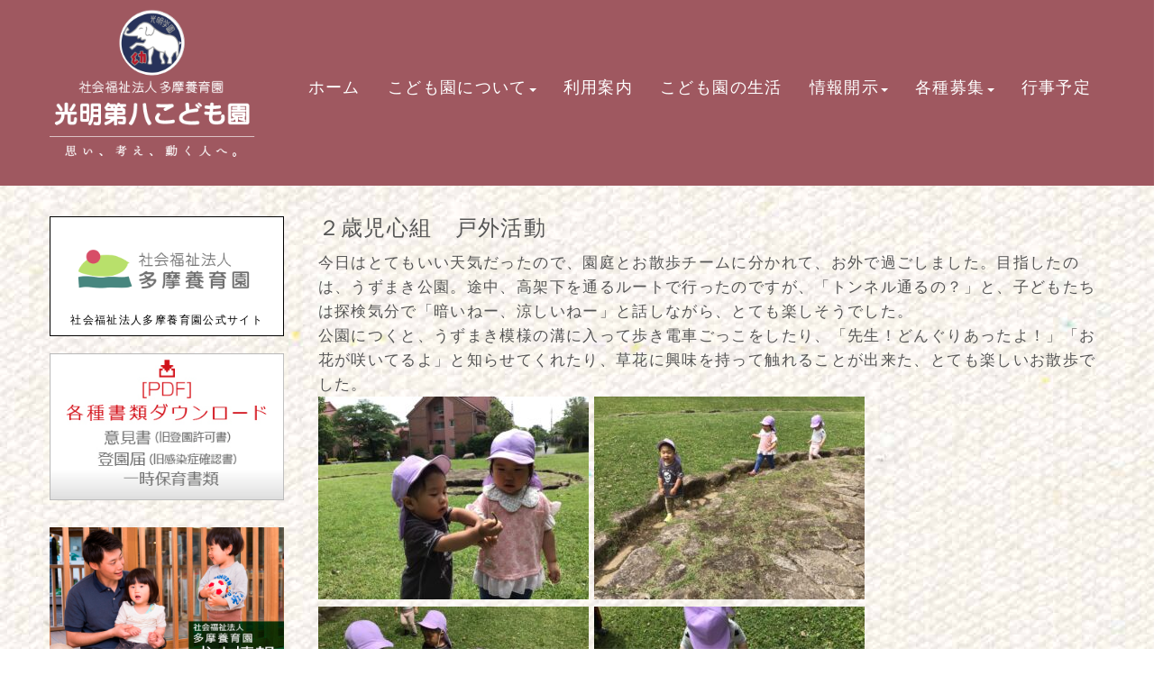

--- FILE ---
content_type: text/html; charset=UTF-8
request_url: https://www.koumyou8.net/archives/action/%EF%BC%92%E6%AD%B3%E5%85%90%E5%BF%83%E7%B5%84%E3%80%80%E6%88%B8%E5%A4%96%E6%B4%BB%E5%8B%95
body_size: 16031
content:
<!DOCTYPE html>
<html lang="ja">
<head>
	<meta charset="UTF-8">
	
	<meta name="viewport" content="width=device-width, initial-scale=1.0, maximum-scale=2.0, user-scalable=1" />
	<meta name="format-detection" content="telephone=no" />
<meta name='robots' content='max-image-preview:large' />
<title>２歳児心組　戸外活動 | 光明第八こども園</title><link rel='dns-prefetch' href='//maps.google.com' />
<link rel='dns-prefetch' href='//s.w.org' />
<link rel="alternate" type="application/rss+xml" title="光明第八こども園 &raquo; フィード" href="https://www.koumyou8.net/feed" />
<script type="text/javascript">
window._wpemojiSettings = {"baseUrl":"https:\/\/s.w.org\/images\/core\/emoji\/14.0.0\/72x72\/","ext":".png","svgUrl":"https:\/\/s.w.org\/images\/core\/emoji\/14.0.0\/svg\/","svgExt":".svg","source":{"concatemoji":"https:\/\/www.koumyou8.net\/cms\/wp-includes\/js\/wp-emoji-release.min.js"}};
/*! This file is auto-generated */
!function(e,a,t){var n,r,o,i=a.createElement("canvas"),p=i.getContext&&i.getContext("2d");function s(e,t){var a=String.fromCharCode,e=(p.clearRect(0,0,i.width,i.height),p.fillText(a.apply(this,e),0,0),i.toDataURL());return p.clearRect(0,0,i.width,i.height),p.fillText(a.apply(this,t),0,0),e===i.toDataURL()}function c(e){var t=a.createElement("script");t.src=e,t.defer=t.type="text/javascript",a.getElementsByTagName("head")[0].appendChild(t)}for(o=Array("flag","emoji"),t.supports={everything:!0,everythingExceptFlag:!0},r=0;r<o.length;r++)t.supports[o[r]]=function(e){if(!p||!p.fillText)return!1;switch(p.textBaseline="top",p.font="600 32px Arial",e){case"flag":return s([127987,65039,8205,9895,65039],[127987,65039,8203,9895,65039])?!1:!s([55356,56826,55356,56819],[55356,56826,8203,55356,56819])&&!s([55356,57332,56128,56423,56128,56418,56128,56421,56128,56430,56128,56423,56128,56447],[55356,57332,8203,56128,56423,8203,56128,56418,8203,56128,56421,8203,56128,56430,8203,56128,56423,8203,56128,56447]);case"emoji":return!s([129777,127995,8205,129778,127999],[129777,127995,8203,129778,127999])}return!1}(o[r]),t.supports.everything=t.supports.everything&&t.supports[o[r]],"flag"!==o[r]&&(t.supports.everythingExceptFlag=t.supports.everythingExceptFlag&&t.supports[o[r]]);t.supports.everythingExceptFlag=t.supports.everythingExceptFlag&&!t.supports.flag,t.DOMReady=!1,t.readyCallback=function(){t.DOMReady=!0},t.supports.everything||(n=function(){t.readyCallback()},a.addEventListener?(a.addEventListener("DOMContentLoaded",n,!1),e.addEventListener("load",n,!1)):(e.attachEvent("onload",n),a.attachEvent("onreadystatechange",function(){"complete"===a.readyState&&t.readyCallback()})),(e=t.source||{}).concatemoji?c(e.concatemoji):e.wpemoji&&e.twemoji&&(c(e.twemoji),c(e.wpemoji)))}(window,document,window._wpemojiSettings);
</script>
<style type="text/css">
img.wp-smiley,
img.emoji {
	display: inline !important;
	border: none !important;
	box-shadow: none !important;
	height: 1em !important;
	width: 1em !important;
	margin: 0 0.07em !important;
	vertical-align: -0.1em !important;
	background: none !important;
	padding: 0 !important;
}
</style>
	<link rel='stylesheet' id='sbi_styles-css'  href='https://www.koumyou8.net/cms/wp-content/plugins/instagram-feed/css/sbi-styles.min.css' type='text/css' media='all' />
<link rel='stylesheet' id='fancybox-css'  href='//www.koumyou8.net/cms/wp-content/plugins/weluka/assets/js/fancybox/jquery.fancybox.css' type='text/css' media='all' />
<link rel='stylesheet' id='mediaelement-css'  href='https://www.koumyou8.net/cms/wp-includes/js/mediaelement/mediaelementplayer-legacy.min.css' type='text/css' media='all' />
<link rel='stylesheet' id='wp-mediaelement-css'  href='https://www.koumyou8.net/cms/wp-includes/js/mediaelement/wp-mediaelement.min.css' type='text/css' media='all' />
<link rel='stylesheet' id='weluka-flex-slider-css'  href='//www.koumyou8.net/cms/wp-content/plugins/weluka/assets/js/flexslider/flexslider.css' type='text/css' media='all' />
<link rel='stylesheet' id='bootstrap-weluka-css'  href='//www.koumyou8.net/cms/wp-content/plugins/weluka/assets/css/bootstrap-weluka.min.css' type='text/css' media='all' />
<link rel='stylesheet' id='bootstrap-dropdowns-enhancement-css'  href='//www.koumyou8.net/cms/wp-content/plugins/weluka/assets/css/dropdowns-enhancement.min.css' type='text/css' media='all' />
<link rel='stylesheet' id='font-awesome-css'  href='//www.koumyou8.net/cms/wp-content/plugins/weluka/assets/css/font-awesome.min.css' type='text/css' media='all' />
<link rel='stylesheet' id='weluka-animate-css'  href='//www.koumyou8.net/cms/wp-content/plugins/weluka/assets/css/weluka-animate.min.css' type='text/css' media='all' />
<link rel='stylesheet' id='weluka-webfont-css'  href='https://www.koumyou8.net/cms/wp-content/plugins/weluka/assets/css/webfont1.css' type='text/css' media='all' />
<link rel='stylesheet' id='wp-block-library-css'  href='https://www.koumyou8.net/cms/wp-includes/css/dist/block-library/style.min.css' type='text/css' media='all' />
<style id='wp-block-library-inline-css' type='text/css'>
.has-text-align-justify{text-align:justify;}
</style>
<style id='global-styles-inline-css' type='text/css'>
body{--wp--preset--color--black: #000000;--wp--preset--color--cyan-bluish-gray: #abb8c3;--wp--preset--color--white: #ffffff;--wp--preset--color--pale-pink: #f78da7;--wp--preset--color--vivid-red: #cf2e2e;--wp--preset--color--luminous-vivid-orange: #ff6900;--wp--preset--color--luminous-vivid-amber: #fcb900;--wp--preset--color--light-green-cyan: #7bdcb5;--wp--preset--color--vivid-green-cyan: #00d084;--wp--preset--color--pale-cyan-blue: #8ed1fc;--wp--preset--color--vivid-cyan-blue: #0693e3;--wp--preset--color--vivid-purple: #9b51e0;--wp--preset--gradient--vivid-cyan-blue-to-vivid-purple: linear-gradient(135deg,rgba(6,147,227,1) 0%,rgb(155,81,224) 100%);--wp--preset--gradient--light-green-cyan-to-vivid-green-cyan: linear-gradient(135deg,rgb(122,220,180) 0%,rgb(0,208,130) 100%);--wp--preset--gradient--luminous-vivid-amber-to-luminous-vivid-orange: linear-gradient(135deg,rgba(252,185,0,1) 0%,rgba(255,105,0,1) 100%);--wp--preset--gradient--luminous-vivid-orange-to-vivid-red: linear-gradient(135deg,rgba(255,105,0,1) 0%,rgb(207,46,46) 100%);--wp--preset--gradient--very-light-gray-to-cyan-bluish-gray: linear-gradient(135deg,rgb(238,238,238) 0%,rgb(169,184,195) 100%);--wp--preset--gradient--cool-to-warm-spectrum: linear-gradient(135deg,rgb(74,234,220) 0%,rgb(151,120,209) 20%,rgb(207,42,186) 40%,rgb(238,44,130) 60%,rgb(251,105,98) 80%,rgb(254,248,76) 100%);--wp--preset--gradient--blush-light-purple: linear-gradient(135deg,rgb(255,206,236) 0%,rgb(152,150,240) 100%);--wp--preset--gradient--blush-bordeaux: linear-gradient(135deg,rgb(254,205,165) 0%,rgb(254,45,45) 50%,rgb(107,0,62) 100%);--wp--preset--gradient--luminous-dusk: linear-gradient(135deg,rgb(255,203,112) 0%,rgb(199,81,192) 50%,rgb(65,88,208) 100%);--wp--preset--gradient--pale-ocean: linear-gradient(135deg,rgb(255,245,203) 0%,rgb(182,227,212) 50%,rgb(51,167,181) 100%);--wp--preset--gradient--electric-grass: linear-gradient(135deg,rgb(202,248,128) 0%,rgb(113,206,126) 100%);--wp--preset--gradient--midnight: linear-gradient(135deg,rgb(2,3,129) 0%,rgb(40,116,252) 100%);--wp--preset--duotone--dark-grayscale: url('#wp-duotone-dark-grayscale');--wp--preset--duotone--grayscale: url('#wp-duotone-grayscale');--wp--preset--duotone--purple-yellow: url('#wp-duotone-purple-yellow');--wp--preset--duotone--blue-red: url('#wp-duotone-blue-red');--wp--preset--duotone--midnight: url('#wp-duotone-midnight');--wp--preset--duotone--magenta-yellow: url('#wp-duotone-magenta-yellow');--wp--preset--duotone--purple-green: url('#wp-duotone-purple-green');--wp--preset--duotone--blue-orange: url('#wp-duotone-blue-orange');--wp--preset--font-size--small: 13px;--wp--preset--font-size--medium: 20px;--wp--preset--font-size--large: 36px;--wp--preset--font-size--x-large: 42px;}.has-black-color{color: var(--wp--preset--color--black) !important;}.has-cyan-bluish-gray-color{color: var(--wp--preset--color--cyan-bluish-gray) !important;}.has-white-color{color: var(--wp--preset--color--white) !important;}.has-pale-pink-color{color: var(--wp--preset--color--pale-pink) !important;}.has-vivid-red-color{color: var(--wp--preset--color--vivid-red) !important;}.has-luminous-vivid-orange-color{color: var(--wp--preset--color--luminous-vivid-orange) !important;}.has-luminous-vivid-amber-color{color: var(--wp--preset--color--luminous-vivid-amber) !important;}.has-light-green-cyan-color{color: var(--wp--preset--color--light-green-cyan) !important;}.has-vivid-green-cyan-color{color: var(--wp--preset--color--vivid-green-cyan) !important;}.has-pale-cyan-blue-color{color: var(--wp--preset--color--pale-cyan-blue) !important;}.has-vivid-cyan-blue-color{color: var(--wp--preset--color--vivid-cyan-blue) !important;}.has-vivid-purple-color{color: var(--wp--preset--color--vivid-purple) !important;}.has-black-background-color{background-color: var(--wp--preset--color--black) !important;}.has-cyan-bluish-gray-background-color{background-color: var(--wp--preset--color--cyan-bluish-gray) !important;}.has-white-background-color{background-color: var(--wp--preset--color--white) !important;}.has-pale-pink-background-color{background-color: var(--wp--preset--color--pale-pink) !important;}.has-vivid-red-background-color{background-color: var(--wp--preset--color--vivid-red) !important;}.has-luminous-vivid-orange-background-color{background-color: var(--wp--preset--color--luminous-vivid-orange) !important;}.has-luminous-vivid-amber-background-color{background-color: var(--wp--preset--color--luminous-vivid-amber) !important;}.has-light-green-cyan-background-color{background-color: var(--wp--preset--color--light-green-cyan) !important;}.has-vivid-green-cyan-background-color{background-color: var(--wp--preset--color--vivid-green-cyan) !important;}.has-pale-cyan-blue-background-color{background-color: var(--wp--preset--color--pale-cyan-blue) !important;}.has-vivid-cyan-blue-background-color{background-color: var(--wp--preset--color--vivid-cyan-blue) !important;}.has-vivid-purple-background-color{background-color: var(--wp--preset--color--vivid-purple) !important;}.has-black-border-color{border-color: var(--wp--preset--color--black) !important;}.has-cyan-bluish-gray-border-color{border-color: var(--wp--preset--color--cyan-bluish-gray) !important;}.has-white-border-color{border-color: var(--wp--preset--color--white) !important;}.has-pale-pink-border-color{border-color: var(--wp--preset--color--pale-pink) !important;}.has-vivid-red-border-color{border-color: var(--wp--preset--color--vivid-red) !important;}.has-luminous-vivid-orange-border-color{border-color: var(--wp--preset--color--luminous-vivid-orange) !important;}.has-luminous-vivid-amber-border-color{border-color: var(--wp--preset--color--luminous-vivid-amber) !important;}.has-light-green-cyan-border-color{border-color: var(--wp--preset--color--light-green-cyan) !important;}.has-vivid-green-cyan-border-color{border-color: var(--wp--preset--color--vivid-green-cyan) !important;}.has-pale-cyan-blue-border-color{border-color: var(--wp--preset--color--pale-cyan-blue) !important;}.has-vivid-cyan-blue-border-color{border-color: var(--wp--preset--color--vivid-cyan-blue) !important;}.has-vivid-purple-border-color{border-color: var(--wp--preset--color--vivid-purple) !important;}.has-vivid-cyan-blue-to-vivid-purple-gradient-background{background: var(--wp--preset--gradient--vivid-cyan-blue-to-vivid-purple) !important;}.has-light-green-cyan-to-vivid-green-cyan-gradient-background{background: var(--wp--preset--gradient--light-green-cyan-to-vivid-green-cyan) !important;}.has-luminous-vivid-amber-to-luminous-vivid-orange-gradient-background{background: var(--wp--preset--gradient--luminous-vivid-amber-to-luminous-vivid-orange) !important;}.has-luminous-vivid-orange-to-vivid-red-gradient-background{background: var(--wp--preset--gradient--luminous-vivid-orange-to-vivid-red) !important;}.has-very-light-gray-to-cyan-bluish-gray-gradient-background{background: var(--wp--preset--gradient--very-light-gray-to-cyan-bluish-gray) !important;}.has-cool-to-warm-spectrum-gradient-background{background: var(--wp--preset--gradient--cool-to-warm-spectrum) !important;}.has-blush-light-purple-gradient-background{background: var(--wp--preset--gradient--blush-light-purple) !important;}.has-blush-bordeaux-gradient-background{background: var(--wp--preset--gradient--blush-bordeaux) !important;}.has-luminous-dusk-gradient-background{background: var(--wp--preset--gradient--luminous-dusk) !important;}.has-pale-ocean-gradient-background{background: var(--wp--preset--gradient--pale-ocean) !important;}.has-electric-grass-gradient-background{background: var(--wp--preset--gradient--electric-grass) !important;}.has-midnight-gradient-background{background: var(--wp--preset--gradient--midnight) !important;}.has-small-font-size{font-size: var(--wp--preset--font-size--small) !important;}.has-medium-font-size{font-size: var(--wp--preset--font-size--medium) !important;}.has-large-font-size{font-size: var(--wp--preset--font-size--large) !important;}.has-x-large-font-size{font-size: var(--wp--preset--font-size--x-large) !important;}
</style>
<link rel='stylesheet' id='welukatheme00-style-css'  href='//www.koumyou8.net/cms/wp-content/themes/weluka-theme-00/style.css' type='text/css' media='all' />
<link rel='stylesheet' id='jetpack_css-css'  href='https://www.koumyou8.net/cms/wp-content/plugins/jetpack/css/jetpack.css' type='text/css' media='all' />
<script type='text/javascript' src='https://www.koumyou8.net/cms/wp-includes/js/jquery/jquery.min.js' id='jquery-core-js'></script>
<script type='text/javascript' src='https://www.koumyou8.net/cms/wp-includes/js/jquery/jquery-migrate.min.js' id='jquery-migrate-js'></script>
<script type='text/javascript' src='//www.koumyou8.net/cms/wp-content/plugins/weluka/assets/js/lazysizes-gh-pages/lazysizes.min.js' id='lazysizes-js'></script>
<link rel="https://api.w.org/" href="https://www.koumyou8.net/wp-json/" /><link rel="EditURI" type="application/rsd+xml" title="RSD" href="https://www.koumyou8.net/cms/xmlrpc.php?rsd" />
<link rel="wlwmanifest" type="application/wlwmanifest+xml" href="https://www.koumyou8.net/cms/wp-includes/wlwmanifest.xml" /> 
<link rel="canonical" href="https://www.koumyou8.net/archives/action/%ef%bc%92%e6%ad%b3%e5%85%90%e5%bf%83%e7%b5%84%e3%80%80%e6%88%b8%e5%a4%96%e6%b4%bb%e5%8b%95" />
<link rel='shortlink' href='https://www.koumyou8.net/?p=1928' />
<link rel="alternate" type="application/json+oembed" href="https://www.koumyou8.net/wp-json/oembed/1.0/embed?url=https%3A%2F%2Fwww.koumyou8.net%2Farchives%2Faction%2F%25ef%25bc%2592%25e6%25ad%25b3%25e5%2585%2590%25e5%25bf%2583%25e7%25b5%2584%25e3%2580%2580%25e6%2588%25b8%25e5%25a4%2596%25e6%25b4%25bb%25e5%258b%2595" />
<link rel="alternate" type="text/xml+oembed" href="https://www.koumyou8.net/wp-json/oembed/1.0/embed?url=https%3A%2F%2Fwww.koumyou8.net%2Farchives%2Faction%2F%25ef%25bc%2592%25e6%25ad%25b3%25e5%2585%2590%25e5%25bf%2583%25e7%25b5%2584%25e3%2580%2580%25e6%2588%25b8%25e5%25a4%2596%25e6%25b4%25bb%25e5%258b%2595&#038;format=xml" />
<style>img#wpstats{display:none}</style>
	<link rel="icon" href="https://www.koumyou8.net/cms/wp-content/uploads/2020/01/cropped-Icon-32x32.png" sizes="32x32" />
<link rel="icon" href="https://www.koumyou8.net/cms/wp-content/uploads/2020/01/cropped-Icon-192x192.png" sizes="192x192" />
<link rel="apple-touch-icon" href="https://www.koumyou8.net/cms/wp-content/uploads/2020/01/cropped-Icon-180x180.png" />
<meta name="msapplication-TileImage" content="https://www.koumyou8.net/cms/wp-content/uploads/2020/01/cropped-Icon-270x270.png" />
<style type="text/css">@font-face {
    font-family: 'myFont';
    src: url("https://fuchuminami.net/font/HuiFont109.eot?") format('eot'),
       url("https://fuchuminami.net/font/HuiFont109.woff2") format('woff2'),
       url("https://fuchuminami.net/font/HuiFont109.woff") format('woff');
}
    font-weight: normal;
    font-style: normal;
}

/*テキスト揃え*/
body{
  display:-webkit-flex;
  display: flex;
  -webkit-justify-content: space-between;
  justify-content: space-between;
}
.te-just{
text-align: left;
text-align: justify;
text-justify: inter-ideograph;
}
.spacing1 {letter-spacing: 1em;}
p,storng,h1,h2,h3,h4,h5,h6 {
font-family: font-family: 'メイリオ', Meiryo,'Meiryo UI',YuGothic,'Yu Gothic',sans-serif;!important;
/*font-family: 'myFont', sans-serif!important;*/
}


.weluka-builder-content {
font-family: font-family: 'メイリオ', Meiryo,'Meiryo UI',YuGothic,'Yu Gothic',sans-serif;!important;
/*font-family: 'myFont', sans-serif!important;*/
letter-spacing:0.1em;
}

body {
background-image:url(https://www.koumyou8.net/cms/wp-content/uploads/2021/04/back-1.jpg)!important;
    -webkit-font-smoothing: antialiased;
    -moz-font-smoothing: antialiased;
    -ms-font-smoothing: antialiased;
    -o-font-smoothing: antialiased;
    letter-spacing: 0.1em;
}


.headerback {
background-image:url(https://www.koumyou8.net/cms/wp-content/uploads/2021/04/back-1.jpg)!important;
background-position: center;
}

/*コンタクトフォーム*/
.wpcf7 input[type="text"],
.wpcf7 input[type="email"],
.wpcf7 input[type="url"],
.wpcf7 input[type="tel"],
.wpcf7 textarea {
	background-color: #fff;
	color: #333;
/*width: 50%;*/
	border: 1px solid #ddd;
	font-size: 100%;
	padding: .5em;
	margin-bottom: 10px;
	border-radius: 10px;
	box-shadow: 1px 1px 3px rgba(0,0,0,.1) inset;
}

.wpcf7 input[type="submit"] {
	font-size: 100%;
	padding: .2em .4em;
	background: #eee;
	color: #333;
	border-radius: 4px;
	cursor: pointer;
	box-shadow: 0 0 1px rgba(0,0,0,.2);
	border: 1px solid #ccc;
	text-shadow: -1px 1px 0 rgba(255,255,255,1);
}

div.wpcf7-validation-errors {
border: 2px solid #FF0000
}

div.wpcf7-response-output {
margin: 0px 0px 20px 0px;
padding: 10px;
color: #000;
}

/*活動報告*/
.squarephoto {width:100%;}
.squarephoto img {float:left; width:50%; padding:5px;}
.action p {font-size:125%;}

/*関連記事*/
.recommend {float:left; margin:5px;}
.recommend img {width:162px; height:132px!important;}

#footer_ban {display: none;}

/*スマートフォン対応*/
@media screen and (max-device-width: 480px) {
	/*h2 {font-size:95%; font-weight:bold;}
	h3 {font-size:95%; font-weight:bold;}*/
        p {padding-left:10px; padding-right:10px;}
        #footer_ban {
        margin: 0 auto;
        padding: 0;
        width: 100%;
        overflow: hidden;
        display: table;
        position: fixed;
        bottom: 0;
        left:0;
        background: #f0f0f0;
        z-index: 9999;
        line-height:0;
 }
.squarephoto img {text-align:center; width:98%!important; margin:5px;}
.action p {font-size:100%;}

#footer_ban {
margin: 0 auto;
padding: 0;
width: 100%;
overflow: hidden;
display: table;
position: fixed;
bottom: 0;
left:0;
/*background: #f0f0f0;*/
z-index: 9999;
line-height:0;
}

#footer_ban img{
float:left;
width:100%!important;
}

}

}

/*----------------------------------------------------
  .table
----------------------------------------------------*/
/*--------------------------------------
  　　スマホでの表示
--------------------------------------*/
.res-table{
	width:95%;
    margin:2em auto;
	border:#666666 1px solid;
}
.res-table th{
    padding:3px;
	display:block;
	background-color:#FFFFCC;
	text-align:center;
vertical-align:middle;
}


.res-table td{
	padding:5px;
	display:block;
	background-color:#FFFFFF;
	text-align:center;
}


/*media Queries PCサイズ
----------------------------------------------------*/
@media only screen and (min-width: 780px) {

/*--------------------------------------
  PCでの表示
--------------------------------------*/

.res-table{
	width:100%
	margin:5px auto;
	font-size:20px;
	border:#666666 1px solid;
}
.res-table tr{
    border-bottom:#666666 1px solid;
}
.res-table tr:last-child{
	border:none
 }
.res-table th{
	width:40%;   
	padding:5px 10px;
	display:table-cell;
	border-right:#666666 1px solid;
	text-align: left;
}

.res-table td{
	width:60%;   
    padding:5px 10px;
	display:table-cell;
	text-align: left;
}

}

/*fbtimeline
/* スマホ用（767px以下） /
@media screen and (max-width: 767px) {
.fb {
width: 100%;
max-width: 500px;
}
/ PC用(768px以上) */
@media screen and (min-width: 768px) {
.fb {
width: 500px;
}</style><!--[if lt IE 9]><script src="https://www.koumyou8.net/cms/wp-content/plugins/weluka/assets/js/html5shiv.min.js"></script><script src="https://www.koumyou8.net/cms/wp-content/plugins/weluka/assets/js/respond.min.js"></script><![endif]--><script type="text/javascript">jQuery(document).ready(function($) {$("body").append('<a id="weluka-pagetop-link" href="#" class="weluka-pagtop-link-rb hidden-xs" title="page top"><i class="fa fa-angle-up"></i></a>');});</script><meta http-equiv="X-UA-Compatible" content="IE=11"></head>
<body data-rsssl=1 class="action-template-default single single-action postid-1928">
<header id="weluka-main-header" class=" weluka-custom-header">
<div class="weluka-builder-content"><div id="section_wl171119536664268d932f162" class="weluka-section  hidden-lg hidden-md weluka-responsive-mp" style=" background-color:#9f5860; margin-top:0px; margin-bottom:0px; padding-top:20px; padding-bottom:20px; padding-left:0px; padding-right:0px;" data-mdm="0,,0,,px" data-xsm="0,,0,,px" data-mdp="0,0,0,0,px" data-xsp="0,0,0,0,px"><div class="weluka-container-fluid clearfix"><div id="row_wl162579771764268d932f180" class="weluka-row clearfix weluka-eq-colh weluka-colh-vcenter weluka-eq-colh-sm weluka-colh-vcenter-sm weluka-eq-colh-xs weluka-colh-vcenter-xs  "  style=" margin-top:0px; margin-bottom:0px; padding-top:0px; padding-bottom:0px; padding-left:0px; padding-right:0px;"><div id="col_wl98569572164268d932f190" class="weluka-col weluka-col-md-3  weluka-col-sm-3 weluka-col-xs-3 "  style=""><div id="weluka_img_wl25332991364268d932f1ac" class="weluka-img weluka-content weluka-text-center  weluka-animate weluka-fadein"  data-animate-delay="1"><a href="https://www.koumyou8.net/" title="光明第八保育園"><img class="img-responsive" src="https://www.koumyou8.net/cms/wp-content/uploads/2020/06/bbca51b71fdbe4633e06d86ea91ebec2.png" width="" height="" alt="光明第八保育園" /></a></div></div><div id="col_wl23433602564268d932f1e0" class="weluka-col weluka-col-md-9  weluka-col-sm-9 weluka-col-xs-9 "  style=""><div style="display:none;"><style>#weluka_wpmenu_wl28769790664268d932f1ff .weluka-navbar-default ,#weluka_wpmenu_wl28769790664268d932f1ff .weluka-navbar-default .dropdown-menu,#weluka_wpmenu_wl28769790664268d932f1ff .weluka-nav-bar-h.weluka-navbar-default .navbar-toggle{ background-color: rgba(159,88,96,0.72) !important; }
#weluka_wpmenu_wl28769790664268d932f1ff .weluka-navbar-default,#weluka_wpmenu_wl28769790664268d932f1ff .weluka-navbar-default .dropdown-menu,#weluka_wpmenu_wl28769790664268d932f1ff .weluka-navbar-default a:hover,#weluka_wpmenu_wl28769790664268d932f1ff .weluka-navbar-default a:focus#weluka_wpmenu_wl28769790664268d932f1ff .weluka-navbar-default .open > a,#weluka_wpmenu_wl28769790664268d932f1ff .weluka-navbar-default .open a:hover,#weluka_wpmenu_wl28769790664268d932f1ff .weluka-navbar-default .open a:focus,#weluka_wpmenu_wl28769790664268d932f1ff .weluka-navbar-default .dropdown-menu a:hover,#weluka_wpmenu_wl28769790664268d932f1ff .weluka-navbar-default .dropdown-menu a:focus,#weluka_wpmenu_wl28769790664268d932f1ff .weluka-navbar-default .navbar-toggle,#weluka_wpmenu_wl28769790664268d932f1ff .weluka-navbar-default .navbar-collapse,#weluka_wpmenu_wl28769790664268d932f1ff .weluka-nav-bar-v.weluka-navbar-default .nav,#weluka_wpmenu_wl28769790664268d932f1ff .weluka-nav-bar-v.weluka-navbar-default .nav li,#weluka_wpmenu_wl28769790664268d932f1ff .weluka-nav-bar-ham .nav.weluka-navbar-default,#weluka_wpmenu_wl28769790664268d932f1ff .weluka-nav-bar-ham .weluka-toggle.weluka-navbar-default{ border-color: rgba(159,88,96,0.72) !important; }
#weluka_wpmenu_wl28769790664268d932f1ff .weluka-navbar-default a:hover,#weluka_wpmenu_wl28769790664268d932f1ff .weluka-navbar-default a:focus,#weluka_wpmenu_wl28769790664268d932f1ff .weluka-navbar-default .open > a,#weluka_wpmenu_wl28769790664268d932f1ff .weluka-navbar-default .open a:hover,#weluka_wpmenu_wl28769790664268d932f1ff .weluka-navbar-default .open a:focus,#weluka_wpmenu_wl28769790664268d932f1ff .weluka-navbar-default .dropdown-menu a:hover,#weluka_wpmenu_wl28769790664268d932f1ff .weluka-navbar-default .dropdown-menu a:focus,#weluka_wpmenu_wl28769790664268d932f1ff .weluka-navbar-default .navbar-toggle:hover,#weluka_wpmenu_wl28769790664268d932f1ff .weluka-navbar-default .navbar-toggle:focus,#weluka_wpmenu_wl28769790664268d932f1ff .weluka-nav-bar-ham .weluka-toggle.weluka-navbar-default:hover,#weluka_wpmenu_wl28769790664268d932f1ff .weluka-nav-bar-ham .weluka-toggle.weluka-navbar-default:focus{ background-color: rgba(159,88,96,0.72) !important; }
#weluka_wpmenu_wl28769790664268d932f1ff .weluka-navbar-default,#weluka_wpmenu_wl28769790664268d932f1ff .weluka-navbar-default .navbar-brand,#weluka_wpmenu_wl28769790664268d932f1ff .weluka-navbar-default a,#weluka_wpmenu_wl28769790664268d932f1ff .weluka-navbar-default .dropdown-menu,#weluka_wpmenu_wl28769790664268d932f1ff .weluka-nav-bar-ham .nav.weluka-navbar-default{ color: #ffffff !important; }
#weluka_wpmenu_wl28769790664268d932f1ff .weluka-navbar-default .navbar-toggle .icon-bar,#weluka_wpmenu_wl28769790664268d932f1ff .weluka-nav-bar-ham .weluka-toggle.weluka-navbar-default .icon-bar{ background-color: #ffffff !important; }
#weluka_wpmenu_wl28769790664268d932f1ff .nav > li > a > span.linktext {  font-size:18px !important; }
</style></div><div id="weluka_wpmenu_wl28769790664268d932f1ff"  class="weluka-wp-widget weluka-wpmenu weluka-content clearfix hidden-lg hidden-md hidden-sm"  style=" margin-top:0px; margin-bottom:0px; margin-left:0px; margin-right:0px; padding-top:0px; padding-bottom:10px; padding-left:0px; padding-right:0px;"><div class="weluka-nav weluka-nav-bar-ham clearfix  navbar-right weluka-ham-drower weluka-ham-drower-right" style="" data-width="450"><button id="wl9051677264268d932f1f7" type="button" class="navbar-toggle weluka-toggle weluka-navbar-default" data-target="#wl88699030364268d932f1f1" style="border:none !important;"><span class="sr-only">Navigation</span><span class="icon-bar"></span> <span class="icon-bar"></span> <span class="icon-bar"></span></button><div id="wl88699030364268d932f1f1" class="weluka-collapse"><ul id="menu-menu" class="nav navbar-nav weluka-navbar-default"><li id="menu-item-965" class="menu-item menu-item-type-post_type menu-item-object-page menu-item-home menu-item-965"><a href="https://www.koumyou8.net/"><span class="linktext">ホーム</span></a></li>
<li id="menu-item-48" class="menu-item menu-item-type-custom menu-item-object-custom menu-item-has-children menu-item-48"><a href="#"><span class="linktext">こども園について</span></a>
<ul class="sub-menu">
	<li id="menu-item-36" class="menu-item menu-item-type-post_type menu-item-object-page menu-item-36"><a href="https://www.koumyou8.net/outline.html"><span class="linktext">こども園概要</span></a></li>
	<li id="menu-item-37" class="menu-item menu-item-type-post_type menu-item-object-page menu-item-37"><a href="https://www.koumyou8.net/history.html"><span class="linktext">沿革</span></a></li>
	<li id="menu-item-38" class="menu-item menu-item-type-post_type menu-item-object-page menu-item-38"><a href="https://www.koumyou8.net/guidance.html"><span class="linktext">入園案内</span></a></li>
	<li id="menu-item-39" class="menu-item menu-item-type-post_type menu-item-object-page menu-item-39"><a href="https://www.koumyou8.net/operation.html"><span class="linktext">運営理念</span></a></li>
	<li id="menu-item-40" class="menu-item menu-item-type-post_type menu-item-object-page menu-item-40"><a href="https://www.koumyou8.net/plan.html"><span class="linktext">和の保育方針</span></a></li>
</ul>
</li>
<li id="menu-item-41" class="menu-item menu-item-type-post_type menu-item-object-page menu-item-41"><a href="https://www.koumyou8.net/use.html"><span class="linktext">利用案内</span></a></li>
<li id="menu-item-42" class="menu-item menu-item-type-post_type menu-item-object-page menu-item-42"><a href="https://www.koumyou8.net/life.html"><span class="linktext">こども園の生活</span></a></li>
<li id="menu-item-49" class="menu-item menu-item-type-custom menu-item-object-custom menu-item-has-children menu-item-49"><a href="#"><span class="linktext">情報開示</span></a>
<ul class="sub-menu">
	<li id="menu-item-43" class="menu-item menu-item-type-post_type menu-item-object-page menu-item-43"><a href="https://www.koumyou8.net/complaint.html"><span class="linktext">苦情解決</span></a></li>
	<li id="menu-item-44" class="menu-item menu-item-type-post_type menu-item-object-page menu-item-44"><a href="https://www.koumyou8.net/evaluation.html"><span class="linktext">福祉サービス第三者評価</span></a></li>
</ul>
</li>
<li id="menu-item-50" class="menu-item menu-item-type-custom menu-item-object-custom menu-item-has-children menu-item-50"><a href="#"><span class="linktext">各種募集</span></a>
<ul class="sub-menu">
	<li id="menu-item-47" class="menu-item menu-item-type-custom menu-item-object-custom menu-item-47"><a target="_blank" rel="noopener" href="http://recruit.tamayouikuen.net/archives/category/daihachi"><span class="linktext">正規職員募集</span></a></li>
	<li id="menu-item-1295" class="menu-item menu-item-type-post_type menu-item-object-page menu-item-1295"><a href="https://www.koumyou8.net/recruit.html"><span class="linktext">有期職員募集</span></a></li>
	<li id="menu-item-458" class="menu-item menu-item-type-post_type menu-item-object-volunteer menu-item-458"><a href="https://www.koumyou8.net/archives/volunteer/2019"><span class="linktext">ボランティア募集</span></a></li>
	<li id="menu-item-45" class="menu-item menu-item-type-post_type menu-item-object-page menu-item-45"><a href="https://www.koumyou8.net/privacy.html"><span class="linktext">個人情報保護ポリシー</span></a></li>
</ul>
</li>
<li id="menu-item-877" class="menu-item menu-item-type-post_type menu-item-object-page menu-item-877"><a href="https://www.koumyou8.net/info.html"><span class="linktext">行事予定</span></a></li>
</ul></div></div></div></div></div></div></div><div id="section_wl207460373664268d932f229" class="weluka-section  hidden-sm hidden-xs" style=" background-color:#9f5860; margin-top:0px; margin-bottom:0px; padding-top:0px; padding-bottom:10px; padding-left:0px; padding-right:0px;"><div class="weluka-container clearfix"><div id="row_wl105569516064268d932f233" class="weluka-row clearfix weluka-eq-colh weluka-colh-vcenter  "  style=""><div id="col_wl71930342164268d932f23b" class="weluka-col weluka-col-md-2  "  style=""><div id="weluka_img_wl81211641364268d932f248" class="weluka-img weluka-content weluka-text-left  weluka-xstext-center"  style=" margin-top:0px; margin-bottom:0px; margin-left:0px; margin-right:0px; padding-top:10px; padding-bottom:10px; padding-left:0px; padding-right:0px;"><a href="https://www.koumyou8.net/" title="光明第八保育園"><img class="img-responsive" src="https://www.koumyou8.net/cms/wp-content/uploads/2020/06/bbca51b71fdbe4633e06d86ea91ebec2.png" width="" height="" alt="光明第八保育園" /></a></div></div><div id="col_wl171650190564268d932f25f" class="weluka-col weluka-col-md-9  "  style=""><div style="display:none;"><style>#weluka_wpmenu_wl176844482364268d932f26f .weluka-navbar-none ,#weluka_wpmenu_wl176844482364268d932f26f .weluka-navbar-none .dropdown-menu,#weluka_wpmenu_wl176844482364268d932f26f .weluka-nav-bar-h.weluka-navbar-none .navbar-toggle{ background-color: #9f5860 !important; }
#weluka_wpmenu_wl176844482364268d932f26f .weluka-navbar-none,#weluka_wpmenu_wl176844482364268d932f26f .weluka-navbar-none .navbar-brand,#weluka_wpmenu_wl176844482364268d932f26f .weluka-navbar-none a,#weluka_wpmenu_wl176844482364268d932f26f .weluka-navbar-none .dropdown-menu,#weluka_wpmenu_wl176844482364268d932f26f .weluka-nav-bar-ham .nav.weluka-navbar-none{ color: #ffffff !important; }
#weluka_wpmenu_wl176844482364268d932f26f .weluka-navbar-none .navbar-toggle .icon-bar,#weluka_wpmenu_wl176844482364268d932f26f .weluka-nav-bar-ham .weluka-toggle.weluka-navbar-none .icon-bar{ background-color: #ffffff !important; }
#weluka_wpmenu_wl176844482364268d932f26f .nav > li > a > span.linktext {  font-size:18px !important; }
</style></div><div id="weluka_wpmenu_wl176844482364268d932f26f"  class="weluka-wp-widget weluka-wpmenu weluka-content clearfix hidden-xs"  style=" margin-top:0px; margin-bottom:0px; margin-left:0px; margin-right:0px; padding-top:0px; padding-bottom:0px; padding-left:0px; padding-right:0px;"><div class="weluka-nav weluka-nav-bar-h navbar clearfix weluka-navbar-none" style="border:none !important;"><div class="weluka-container"><div class="navbar-header clearfix"><button type="button" class="navbar-toggle" data-toggle="collapse" data-target="#wl199320023864268d932f269"><span class="sr-only">Navigation</span><span class="icon-bar"></span> <span class="icon-bar"></span> <span class="icon-bar"></span></button></div><div id="wl199320023864268d932f269" class="collapse navbar-collapse"><ul id="menu-menu-1" class="nav navbar-nav navbar-right"><li class="menu-item menu-item-type-post_type menu-item-object-page menu-item-home menu-item-965"><a href="https://www.koumyou8.net/"><span class="linktext">ホーム</span></a></li>
<li class="menu-item menu-item-type-custom menu-item-object-custom menu-item-has-children menu-item-48"><a href="#"><span class="linktext">こども園について</span></a>
<ul class="sub-menu">
	<li class="menu-item menu-item-type-post_type menu-item-object-page menu-item-36"><a href="https://www.koumyou8.net/outline.html"><span class="linktext">こども園概要</span></a></li>
	<li class="menu-item menu-item-type-post_type menu-item-object-page menu-item-37"><a href="https://www.koumyou8.net/history.html"><span class="linktext">沿革</span></a></li>
	<li class="menu-item menu-item-type-post_type menu-item-object-page menu-item-38"><a href="https://www.koumyou8.net/guidance.html"><span class="linktext">入園案内</span></a></li>
	<li class="menu-item menu-item-type-post_type menu-item-object-page menu-item-39"><a href="https://www.koumyou8.net/operation.html"><span class="linktext">運営理念</span></a></li>
	<li class="menu-item menu-item-type-post_type menu-item-object-page menu-item-40"><a href="https://www.koumyou8.net/plan.html"><span class="linktext">和の保育方針</span></a></li>
</ul>
</li>
<li class="menu-item menu-item-type-post_type menu-item-object-page menu-item-41"><a href="https://www.koumyou8.net/use.html"><span class="linktext">利用案内</span></a></li>
<li class="menu-item menu-item-type-post_type menu-item-object-page menu-item-42"><a href="https://www.koumyou8.net/life.html"><span class="linktext">こども園の生活</span></a></li>
<li class="menu-item menu-item-type-custom menu-item-object-custom menu-item-has-children menu-item-49"><a href="#"><span class="linktext">情報開示</span></a>
<ul class="sub-menu">
	<li class="menu-item menu-item-type-post_type menu-item-object-page menu-item-43"><a href="https://www.koumyou8.net/complaint.html"><span class="linktext">苦情解決</span></a></li>
	<li class="menu-item menu-item-type-post_type menu-item-object-page menu-item-44"><a href="https://www.koumyou8.net/evaluation.html"><span class="linktext">福祉サービス第三者評価</span></a></li>
</ul>
</li>
<li class="menu-item menu-item-type-custom menu-item-object-custom menu-item-has-children menu-item-50"><a href="#"><span class="linktext">各種募集</span></a>
<ul class="sub-menu">
	<li class="menu-item menu-item-type-custom menu-item-object-custom menu-item-47"><a target="_blank" rel="noopener" href="http://recruit.tamayouikuen.net/archives/category/daihachi"><span class="linktext">正規職員募集</span></a></li>
	<li class="menu-item menu-item-type-post_type menu-item-object-page menu-item-1295"><a href="https://www.koumyou8.net/recruit.html"><span class="linktext">有期職員募集</span></a></li>
	<li class="menu-item menu-item-type-post_type menu-item-object-volunteer menu-item-458"><a href="https://www.koumyou8.net/archives/volunteer/2019"><span class="linktext">ボランティア募集</span></a></li>
	<li class="menu-item menu-item-type-post_type menu-item-object-page menu-item-45"><a href="https://www.koumyou8.net/privacy.html"><span class="linktext">個人情報保護ポリシー</span></a></li>
</ul>
</li>
<li class="menu-item menu-item-type-post_type menu-item-object-page menu-item-877"><a href="https://www.koumyou8.net/info.html"><span class="linktext">行事予定</span></a></li>
</ul></div></div></div></div></div></div></div></div></div>
</header>


<div id="main">

		<div id="weluka-notparallax" class="weluka-container"> 			<div class="weluka-row clearfix">
	       	<div id="main-content" class="weluka-col weluka-col-md-9 right">

<h3>２歳児心組　戸外活動</h3>

<div class="action">


    <p><p>今日はとてもいい天気だったので、園庭とお散歩チームに分かれて、お外で過ごしました。目指したのは、うずまき公園。途中、高架下を通るルートで行ったのですが、「トンネル通るの？」と、子どもたちは探検気分で「暗いねー、涼しいねー」と話しながら、とても楽しそうでした。</p>
<p>公園につくと、うずまき模様の溝に入って歩き電車ごっこをしたり、「先生！どんぐりあったよ！」「お花が咲いてるよ」と知らせてくれたり、草花に興味を持って触れることが出来た、とても楽しいお散歩でした。</p>
<p><img loading="lazy" class="alignnone size-medium wp-image-1929" src="https://www.koumyou8.net/cms/wp-content/uploads/2021/05/IMG_16851-300x225.jpg" alt="" width="300" height="225" srcset="https://www.koumyou8.net/cms/wp-content/uploads/2021/05/IMG_16851-300x225.jpg 300w, https://www.koumyou8.net/cms/wp-content/uploads/2021/05/IMG_16851-1024x768.jpg 1024w, https://www.koumyou8.net/cms/wp-content/uploads/2021/05/IMG_16851-768x576.jpg 768w, https://www.koumyou8.net/cms/wp-content/uploads/2021/05/IMG_16851-1536x1152.jpg 1536w, https://www.koumyou8.net/cms/wp-content/uploads/2021/05/IMG_16851.jpg 1920w" sizes="(max-width: 300px) 100vw, 300px" /> <img loading="lazy" class="alignnone size-medium wp-image-1930" src="https://www.koumyou8.net/cms/wp-content/uploads/2021/05/IMG_16641-300x225.jpg" alt="" width="300" height="225" srcset="https://www.koumyou8.net/cms/wp-content/uploads/2021/05/IMG_16641-300x225.jpg 300w, https://www.koumyou8.net/cms/wp-content/uploads/2021/05/IMG_16641-1024x768.jpg 1024w, https://www.koumyou8.net/cms/wp-content/uploads/2021/05/IMG_16641-768x576.jpg 768w, https://www.koumyou8.net/cms/wp-content/uploads/2021/05/IMG_16641-1536x1152.jpg 1536w, https://www.koumyou8.net/cms/wp-content/uploads/2021/05/IMG_16641.jpg 1920w" sizes="(max-width: 300px) 100vw, 300px" /> <img loading="lazy" class="alignnone size-medium wp-image-1931" src="https://www.koumyou8.net/cms/wp-content/uploads/2021/05/IMG_16981-300x225.jpg" alt="" width="300" height="225" srcset="https://www.koumyou8.net/cms/wp-content/uploads/2021/05/IMG_16981-300x225.jpg 300w, https://www.koumyou8.net/cms/wp-content/uploads/2021/05/IMG_16981-1024x768.jpg 1024w, https://www.koumyou8.net/cms/wp-content/uploads/2021/05/IMG_16981-768x576.jpg 768w, https://www.koumyou8.net/cms/wp-content/uploads/2021/05/IMG_16981-1536x1152.jpg 1536w, https://www.koumyou8.net/cms/wp-content/uploads/2021/05/IMG_16981.jpg 1920w" sizes="(max-width: 300px) 100vw, 300px" /> <img loading="lazy" class="alignnone size-medium wp-image-1932" src="https://www.koumyou8.net/cms/wp-content/uploads/2021/05/IMG_16741-300x225.jpg" alt="" width="300" height="225" srcset="https://www.koumyou8.net/cms/wp-content/uploads/2021/05/IMG_16741-300x225.jpg 300w, https://www.koumyou8.net/cms/wp-content/uploads/2021/05/IMG_16741-1024x768.jpg 1024w, https://www.koumyou8.net/cms/wp-content/uploads/2021/05/IMG_16741-768x576.jpg 768w, https://www.koumyou8.net/cms/wp-content/uploads/2021/05/IMG_16741-1536x1152.jpg 1536w, https://www.koumyou8.net/cms/wp-content/uploads/2021/05/IMG_16741.jpg 1920w" sizes="(max-width: 300px) 100vw, 300px" /></p>
</p>


</div>

<div class="squarephoto">
    <a href="" class="fancybox" rel="gallery" style="width:50%;">
         </a>
    <a href="" class="fancybox" rel="gallery" style="width:50%;">
         </a>
<div class="clear"></div>
    <a href="" class="fancybox" rel="gallery" style="width:50%;">
         </a>

    <a href="" class="fancybox" rel="gallery" style="width:50%;">
        </a>
<div class="clear"></div>	
    <a href="" class="fancybox" rel="gallery" style="width:50%;">
        </a>

    <a href="" class="fancybox" rel="gallery" style="width:50%;">
        </a>
<div class="clear"></div>	
    <a href="" class="fancybox" rel="gallery" style="width:50%;">
        </a>
	
    <a href="" class="fancybox" rel="gallery" style="width:50%;">
        </a>
	
</div>
<div class="clear"></div>
<div class="action">
 <p style="margin-bottom:10px;"></p>
<p>2021年5月14日更新</p>
</div>

 <p style="margin-bottom:10px;"></p>
<h3>こちらの記事も読まれています。</h3>
 <p class="recommend"><a href="https://www.koumyou8.net/archives/action/%e9%81%bf%e9%9b%a3%e8%a8%93%e7%b7%b4-4"><br />2024年2月26日<br />避難訓練…</a></p>
 <p class="recommend"><a href="https://www.koumyou8.net/archives/action/%e7%82%b9%e7%81%af%e5%bc%8f%e3%80%80%ef%bd%9e%e3%82%af%e3%83%aa%e3%82%b9%e3%83%9e%e3%82%b9%ef%bd%9e"><br />2023年12月01日<br />点灯式　～クリスマス…</a></p>
 <p class="recommend"><a href="https://www.koumyou8.net/archives/action/%e8%8a%b1%e7%b5%84%ef%bc%88%e4%b8%80%e6%99%82%e9%a0%90%e3%81%8b%e3%82%8a%ef%bc%89%e3%80%80%e8%88%88%e5%91%b3%e3%81%ae%e3%81%82%e3%82%8b%e3%82%82%e3%81%ae%e3%81%8c%e3%81%84%e3%81%a3%e3%81%b1%e3%81%84"><br />2025年10月20日<br />花組（一時預かり）　…</a></p>
 <p class="recommend"><a href="https://www.koumyou8.net/archives/action/%e3%81%82%e3%82%8a%e3%81%8c%e3%81%a8%e3%81%86%e3%81%ae%e6%97%a5-2"><br />2022年11月22日<br />ありがとうの日…</a></p>
 <p class="recommend"><a href="https://www.koumyou8.net/archives/action/%e3%82%82%e3%81%a1%e3%81%a4%e3%81%8d"><br />2022年12月20日<br />もちつき…</a></p>
<div class="clear"></div>
            </div>            
			<div id="weluka-leftside" class="weluka-sidebar weluka-col weluka-col-md-3" role="complementary">
            <div class="weluka-builder-content"><div id="section_wl504090041600e743d13f12" class="weluka-section  " style=""><div class="weluka-container clearfix"><div id="row_wl1803360038600e743d13f33" class="weluka-row clearfix   weluka-row-negative-margin-clear"  style=" background-color:#ffffff; margin-top:0px; margin-bottom:10px; padding-top:10px; padding-bottom:10px; padding-left:10px; padding-right:10px; border:1px solid #000000;"><div id="col_wl684168616600e743d13f45" class="weluka-col weluka-col-md-12  "  style=""><div id="weluka_img_wl391905237600e743d13f6b" class="weluka-img weluka-content weluka-text-center " ><a href="http://tamayouikuen.net/" title="社会福祉法人多摩養育園公式サイト" target="_blank"><img class="img-responsive" src="https://www.koumyou8.net/cms/wp-content/uploads/2018/05/cabbb707a27b9bfd56a1e1a651aa2939.png" width="" height="" alt="社会福祉法人多摩養育園公式サイト" /></a></div><a href="http://tamayouikuen.net/" title="社会福祉法人多摩養育園公式サイト"><h3 id="weluka_hdtext_wl481197809600e743d13faf" class="weluka-hdtext weluka-content weluka-text-center weluka-xstext-center weluka-pd-box   weluka-responsive-mp" style=" font-size:12px; color:#000000; background-color:#ffffff; margin-top:0px; margin-bottom:0px; margin-left:0px; margin-right:0px; padding-top:0px; padding-bottom:0px; padding-left:0px; padding-right:0px;" data-xsp=",30,,30,px">社会福祉法人多摩養育園公式サイト</h3></a></div></div><div id="row_wl540069933600e743d13fdc" class="weluka-row clearfix  "  style=""><div id="col_wl1375355848600e743d13fe6" class="weluka-col weluka-col-md-12  "  style=""><div id="weluka_applist_wl1911245563600e743d14075" class="weluka-list weluka-content weluka-list-mediatop  " ><div class="weluka-applist-md hidden-sm hidden-xs"><div class="weluka-list-row weluka-row clearfix mediatop top-nomargin weluka-list-row-eqh" style=""><div class="weluka-col weluka-col-md-12" style=""><div class="wrap"><div class="weluka-list-media"><div id="weluka_img_wl1555114282600e743d14010" class="weluka-img weluka-content weluka-text-center " ><a href="https://www.koumyou8.net/cms/document.html" title="各種書類ダウンロード"><img class="img-responsive weluka-img-fullwidth" src="https://www.koumyou8.net/cms/wp-content/uploads/2018/12/e2b09e10eafa3e932603fc08a4132408.jpg" alt="各種書類ダウンロード" /></a></div></div></div></div></div><div class="weluka-list-row weluka-row clearfix mediatop weluka-list-row-eqh" style=""><div class="weluka-col weluka-col-md-12" style=""><div class="wrap"><div class="weluka-list-media"><div id="weluka_img_wl1945309581600e743d1404c" class="weluka-img weluka-content weluka-text-center " ><a href="http://recruit.tamayouikuen.net/" title="求人情報" target="_blank"><img class="img-responsive weluka-img-fullwidth" src="https://www.koumyou8.net/cms/wp-content/uploads/2018/12/0a70e7f8c31b3d03ea83a26fb98074a7.jpg" alt="求人情報" /></a></div></div></div></div></div></div><div class="weluka-applist-sm hidden-lg hidden-md hidden-xs"><div class="weluka-list-row weluka-row clearfix mediatop top-nomargin weluka-list-row-eqh" style=""><div class="weluka-col weluka-col-sm-12" style=""><div class="wrap"><div class="weluka-list-media"><div id="weluka_img_wl1555114282600e743d14010" class="weluka-img weluka-content weluka-text-center " ><a href="https://www.koumyou8.net/cms/document.html" title="各種書類ダウンロード"><img class="img-responsive weluka-img-fullwidth" src="https://www.koumyou8.net/cms/wp-content/uploads/2018/12/e2b09e10eafa3e932603fc08a4132408.jpg" alt="各種書類ダウンロード" /></a></div></div></div></div></div><div class="weluka-list-row weluka-row clearfix mediatop weluka-list-row-eqh" style=""><div class="weluka-col weluka-col-sm-12" style=""><div class="wrap"><div class="weluka-list-media"><div id="weluka_img_wl1945309581600e743d1404c" class="weluka-img weluka-content weluka-text-center " ><a href="http://recruit.tamayouikuen.net/" title="求人情報" target="_blank"><img class="img-responsive weluka-img-fullwidth" src="https://www.koumyou8.net/cms/wp-content/uploads/2018/12/0a70e7f8c31b3d03ea83a26fb98074a7.jpg" alt="求人情報" /></a></div></div></div></div></div></div><div class="weluka-applist-xs hidden-lg hidden-md hidden-sm"><div class="weluka-list-row weluka-row clearfix mediatop top-nomargin weluka-list-row-eqh" style=""><div class="weluka-col weluka-col-xs-12" style=""><div class="wrap"><div class="weluka-list-media"><div id="weluka_img_wl1555114282600e743d14010" class="weluka-img weluka-content weluka-text-center " ><a href="https://www.koumyou8.net/cms/document.html" title="各種書類ダウンロード"><img class="img-responsive weluka-img-fullwidth" src="https://www.koumyou8.net/cms/wp-content/uploads/2018/12/e2b09e10eafa3e932603fc08a4132408.jpg" alt="各種書類ダウンロード" /></a></div></div></div></div></div><div class="weluka-list-row weluka-row clearfix mediatop weluka-list-row-eqh" style=""><div class="weluka-col weluka-col-xs-12" style=""><div class="wrap"><div class="weluka-list-media"><div id="weluka_img_wl1945309581600e743d1404c" class="weluka-img weluka-content weluka-text-center " ><a href="http://recruit.tamayouikuen.net/" title="求人情報" target="_blank"><img class="img-responsive weluka-img-fullwidth" src="https://www.koumyou8.net/cms/wp-content/uploads/2018/12/0a70e7f8c31b3d03ea83a26fb98074a7.jpg" alt="求人情報" /></a></div></div></div></div></div></div></div></div></div></div></div><div id="section_wl536842899600e743d140a7" class="weluka-section  " style=""><div class="weluka-container clearfix"><div id="row_wl1061808278600e743d140b1" class="weluka-row clearfix  "  style=""><div id="col_wl593223668600e743d140ba" class="weluka-col weluka-col-md-12  "  style=""><div id="weluka-embed_wl15373582965af3d7c38bd90" class="weluka-embed weluka-content  fb " ><div id="fb-root"></div>
<script async defer crossorigin="anonymous" src="https://connect.facebook.net/ja_JP/sdk.js#xfbml=1&version=v9.0&appId=362918857906577&autoLogAppEvents=1" nonce="7S9t8XlX"></script>

<div class="fb-page" data-href="https://www.facebook.com/tamayouiku/" data-tabs="timeline" data-width="320" data-height="" data-small-header="true" data-adapt-container-width="true" data-hide-cover="false" data-show-facepile="false"><blockquote cite="https://www.facebook.com/tamayouiku/" class="fb-xfbml-parse-ignore"><a href="https://www.facebook.com/tamayouiku/">社会福祉法人多摩養育園</a></blockquote></div>
</div></div></div></div></div></div>            </div>
			</div>		</div>
</div>

<footer id="weluka-main-footer" class=" weluka-custom-footer">
<div class="weluka-builder-content"><div id="section_wl1838263929646b1b5110f9e" class="weluka-section  weluka-flex-height-center " style=" background-color:#faf9fa; margin-top:0px; margin-bottom:0px; padding-top:0px; padding-bottom:0px; padding-left:0px; padding-right:0px;"><div class="weluka-container-fluid clearfix"><div id="row_wl711645168646b1b5110fb3" class="weluka-row clearfix  "  style=""><div id="col_wl432504761646b1b5110fbc" class="weluka-col weluka-col-md-12  "  style=""><div id="weluka_apphorline_wl924579454646b1b5110fd2" class="weluka-horline weluka-content "  style=" margin-top:0px; margin-bottom:0px; margin-left:0px; margin-right:0px; padding-top:0px; padding-bottom:0px; padding-left:0px; padding-right:0px; border-bottom:2px dotted #3d2614;"></div></div></div><div id="row_wl222808165646b1b5110fdc" class="weluka-row clearfix  "  style=""><div id="col_wl407624485646b1b5110fe2" class="weluka-col weluka-col-md-12  "  style=""><h3 id="weluka_hdtext_wl1958137034646b1b5110fee" class="weluka-hdtext weluka-content weluka-text-center  " style=" padding-top:20px;">アクセス・お問合せは</h3></div></div><div id="row_wl1768734406646b1b5110fff" class="weluka-row clearfix  "  style=""><div id="col_wl742347360646b1b5111005" class="weluka-col weluka-col-md-12  "  style=""><p id="weluka_hdtext_wl215206435646b1b511100b" class="weluka-hdtext weluka-content weluka-text-center   weluka-responsive-mp" style=" font-size:18px;" data-xsfontsize="11px">所在地：〒192-0373 東京都八王子市上柚木3-13-2</p></div></div><div id="row_wl1443880118646b1b5111017" class="weluka-row clearfix  "  style=""><div id="col_wl603704355646b1b511101e" class="weluka-col weluka-col-md-12  "  style=""><div id="weluka_img_wl1343545686646b1b5111034" class="weluka-img weluka-content weluka-text-center "  style=" padding-top:10px; padding-bottom:10px;"><img class="img-responsive" src="https://www.koumyou8.net/cms/wp-content/uploads/2020/06/f7e4f10d61cebe1586e0540391b0dacb-2.png" width="" height="" alt="042-675-4811" /></div></div></div><div id="row_wl133337751646b1b511103f" class="weluka-row clearfix  "  style=""><div id="col_wl132463452646b1b5111045" class="weluka-col weluka-col-md-12  "  style=""><div id="weluka_hdtext_wl681213847646b1b511104b" class="weluka-hdtext weluka-content  " style=" margin-top:0px; margin-bottom:0px; margin-left:0px; margin-right:0px; padding-top:0px; padding-bottom:0px; padding-left:0px; padding-right:0px;"><iframe src="https://www.google.com/maps/embed?pb=!1m18!1m12!1m3!1d3243.559490334341!2d139.36627031612255!3d35.613931341265754!2m3!1f0!2f0!3f0!3m2!1i1024!2i768!4f13.1!3m3!1m2!1s0x6018e2a11798ed85%3A0xc5bd1b7ea3040e44!2z5YWJ5piO56ys5YWr5L-d6IKy5ZyS!5e0!3m2!1sja!2sjp!4v1618298989290!5m2!1sja!2sjp" width="100%" height="400" style="border:0;" allowfullscreen="" loading="lazy"></iframe></div></div></div></div></div><div id="section_wl1948628895646b1b5111068" class="weluka-section  " style=" background-color:#9f5860; margin-top:0px; margin-bottom:0px; padding-top:0px; padding-bottom:0px; padding-left:0px; padding-right:0px;"><div class="weluka-container clearfix"><div id="row_wl1369832097646b1b5111070" class="weluka-row clearfix  "  style=""><div id="col_wl339488736646b1b5111076" class="weluka-col weluka-col-md-12  "  style=""><p id="weluka_hdtext_wl1769761612646b1b511107c" class="weluka-hdtext weluka-content weluka-text-center   weluka-responsive-mp" style=" font-size:12px; color:#ffffff; padding-top:20px; padding-bottom:20px;" data-xsfontsize="8px">© 2021 Koumyoudaihachi Nursery School.</p><div id="weluka-embed_wl8630861275e44e16b7db17" class="weluka-embed weluka-content  hidden-lg hidden-md hidden-sm"  style=" margin-top:0px; margin-bottom:0px; margin-left:0px; margin-right:0px; padding-top:0px; padding-bottom:0px; padding-left:0px; padding-right:0px;"><div id="footer_ban">
<a href="tel:0426754811" onclick="ga('send', 'event', 'smartphone', 'phone-number-tap', 'main');"><img class="alignnone size-full wp-image-95" src="https://www.koumyou8.net/cms/wp-content/uploads/2018/05/316b0d7612c708af021d5a32cf4cea59.jpg" alt="お電話はこちら" width="100%" /></a>
</div></div></div></div></div></div></div></footer>


<!-- Instagram Feed JS -->
<script type="text/javascript">
var sbiajaxurl = "https://www.koumyou8.net/cms/wp-admin/admin-ajax.php";
</script>
<script type="text/javascript">
	var _target = "#weluka-main-header";
	jQuery(document).ready(function($) {
		if($(_target).length) {
			$(_target).addClass('weluka-headroom');
			//v1.1.3 add
							$(_target).addClass('weluka-hdfixed-noscroll');
						$('.weluka-headroom').addClass('navbar-fixed-top');
			$(".weluka-headroom").headroom({
   				"offset": 50, /*205,*/ /* ここで設定した数値だけスクロールしたらアクション */
   				"tolerance": 5, /* offset位置からここで設定した値文動いたらアクション */
   				"classes": {
   					"initial": "weluka-headroom",
   					"pinned": "headroom--pinned",
					"unpinned": "headroom--unpinned"
				}
			});
		}
	});

		jQuery(window).load( welukaHeadroomResize );
	jQuery(window).on('resize', welukaHeadroomResize );
 	function welukaHeadroomResize() {
		var hdHeight = jQuery(_target).outerHeight();
		var _insertDom = '<div class="weluka-headroom-auto-pd" style="height:'  + hdHeight + 'px;"></div>';
		if( jQuery('.weluka-headroom-auto-pd').length ) {
			jQuery('.weluka-headroom-auto-pd').remove();
		}
		jQuery(_insertDom).insertAfter(_target);
	}
		
</script>
<script type='text/javascript' id='mediaelement-core-js-before'>
var mejsL10n = {"language":"ja","strings":{"mejs.download-file":"\u30d5\u30a1\u30a4\u30eb\u3092\u30c0\u30a6\u30f3\u30ed\u30fc\u30c9","mejs.install-flash":"\u3054\u5229\u7528\u306e\u30d6\u30e9\u30a6\u30b6\u30fc\u306f Flash Player \u304c\u7121\u52b9\u306b\u306a\u3063\u3066\u3044\u308b\u304b\u3001\u30a4\u30f3\u30b9\u30c8\u30fc\u30eb\u3055\u308c\u3066\u3044\u307e\u305b\u3093\u3002Flash Player \u30d7\u30e9\u30b0\u30a4\u30f3\u3092\u6709\u52b9\u306b\u3059\u308b\u304b\u3001\u6700\u65b0\u30d0\u30fc\u30b8\u30e7\u30f3\u3092 https:\/\/get.adobe.com\/jp\/flashplayer\/ \u304b\u3089\u30a4\u30f3\u30b9\u30c8\u30fc\u30eb\u3057\u3066\u304f\u3060\u3055\u3044\u3002","mejs.fullscreen":"\u30d5\u30eb\u30b9\u30af\u30ea\u30fc\u30f3","mejs.play":"\u518d\u751f","mejs.pause":"\u505c\u6b62","mejs.time-slider":"\u30bf\u30a4\u30e0\u30b9\u30e9\u30a4\u30c0\u30fc","mejs.time-help-text":"1\u79d2\u9032\u3080\u306b\u306f\u5de6\u53f3\u77e2\u5370\u30ad\u30fc\u3092\u300110\u79d2\u9032\u3080\u306b\u306f\u4e0a\u4e0b\u77e2\u5370\u30ad\u30fc\u3092\u4f7f\u3063\u3066\u304f\u3060\u3055\u3044\u3002","mejs.live-broadcast":"\u751f\u653e\u9001","mejs.volume-help-text":"\u30dc\u30ea\u30e5\u30fc\u30e0\u8abf\u7bc0\u306b\u306f\u4e0a\u4e0b\u77e2\u5370\u30ad\u30fc\u3092\u4f7f\u3063\u3066\u304f\u3060\u3055\u3044\u3002","mejs.unmute":"\u30df\u30e5\u30fc\u30c8\u89e3\u9664","mejs.mute":"\u30df\u30e5\u30fc\u30c8","mejs.volume-slider":"\u30dc\u30ea\u30e5\u30fc\u30e0\u30b9\u30e9\u30a4\u30c0\u30fc","mejs.video-player":"\u52d5\u753b\u30d7\u30ec\u30fc\u30e4\u30fc","mejs.audio-player":"\u97f3\u58f0\u30d7\u30ec\u30fc\u30e4\u30fc","mejs.captions-subtitles":"\u30ad\u30e3\u30d7\u30b7\u30e7\u30f3\/\u5b57\u5e55","mejs.captions-chapters":"\u30c1\u30e3\u30d7\u30bf\u30fc","mejs.none":"\u306a\u3057","mejs.afrikaans":"\u30a2\u30d5\u30ea\u30ab\u30fc\u30f3\u30b9\u8a9e","mejs.albanian":"\u30a2\u30eb\u30d0\u30cb\u30a2\u8a9e","mejs.arabic":"\u30a2\u30e9\u30d3\u30a2\u8a9e","mejs.belarusian":"\u30d9\u30e9\u30eb\u30fc\u30b7\u8a9e","mejs.bulgarian":"\u30d6\u30eb\u30ac\u30ea\u30a2\u8a9e","mejs.catalan":"\u30ab\u30bf\u30ed\u30cb\u30a2\u8a9e","mejs.chinese":"\u4e2d\u56fd\u8a9e","mejs.chinese-simplified":"\u4e2d\u56fd\u8a9e (\u7c21\u4f53\u5b57)","mejs.chinese-traditional":"\u4e2d\u56fd\u8a9e (\u7e41\u4f53\u5b57)","mejs.croatian":"\u30af\u30ed\u30a2\u30c1\u30a2\u8a9e","mejs.czech":"\u30c1\u30a7\u30b3\u8a9e","mejs.danish":"\u30c7\u30f3\u30de\u30fc\u30af\u8a9e","mejs.dutch":"\u30aa\u30e9\u30f3\u30c0\u8a9e","mejs.english":"\u82f1\u8a9e","mejs.estonian":"\u30a8\u30b9\u30c8\u30cb\u30a2\u8a9e","mejs.filipino":"\u30d5\u30a3\u30ea\u30d4\u30f3\u8a9e","mejs.finnish":"\u30d5\u30a3\u30f3\u30e9\u30f3\u30c9\u8a9e","mejs.french":"\u30d5\u30e9\u30f3\u30b9\u8a9e","mejs.galician":"\u30ac\u30ea\u30b7\u30a2\u8a9e","mejs.german":"\u30c9\u30a4\u30c4\u8a9e","mejs.greek":"\u30ae\u30ea\u30b7\u30e3\u8a9e","mejs.haitian-creole":"\u30cf\u30a4\u30c1\u8a9e","mejs.hebrew":"\u30d8\u30d6\u30e9\u30a4\u8a9e","mejs.hindi":"\u30d2\u30f3\u30c7\u30a3\u30fc\u8a9e","mejs.hungarian":"\u30cf\u30f3\u30ac\u30ea\u30fc\u8a9e","mejs.icelandic":"\u30a2\u30a4\u30b9\u30e9\u30f3\u30c9\u8a9e","mejs.indonesian":"\u30a4\u30f3\u30c9\u30cd\u30b7\u30a2\u8a9e","mejs.irish":"\u30a2\u30a4\u30eb\u30e9\u30f3\u30c9\u8a9e","mejs.italian":"\u30a4\u30bf\u30ea\u30a2\u8a9e","mejs.japanese":"\u65e5\u672c\u8a9e","mejs.korean":"\u97d3\u56fd\u8a9e","mejs.latvian":"\u30e9\u30c8\u30d3\u30a2\u8a9e","mejs.lithuanian":"\u30ea\u30c8\u30a2\u30cb\u30a2\u8a9e","mejs.macedonian":"\u30de\u30b1\u30c9\u30cb\u30a2\u8a9e","mejs.malay":"\u30de\u30ec\u30fc\u8a9e","mejs.maltese":"\u30de\u30eb\u30bf\u8a9e","mejs.norwegian":"\u30ce\u30eb\u30a6\u30a7\u30fc\u8a9e","mejs.persian":"\u30da\u30eb\u30b7\u30a2\u8a9e","mejs.polish":"\u30dd\u30fc\u30e9\u30f3\u30c9\u8a9e","mejs.portuguese":"\u30dd\u30eb\u30c8\u30ac\u30eb\u8a9e","mejs.romanian":"\u30eb\u30fc\u30de\u30cb\u30a2\u8a9e","mejs.russian":"\u30ed\u30b7\u30a2\u8a9e","mejs.serbian":"\u30bb\u30eb\u30d3\u30a2\u8a9e","mejs.slovak":"\u30b9\u30ed\u30d0\u30ad\u30a2\u8a9e","mejs.slovenian":"\u30b9\u30ed\u30d9\u30cb\u30a2\u8a9e","mejs.spanish":"\u30b9\u30da\u30a4\u30f3\u8a9e","mejs.swahili":"\u30b9\u30ef\u30d2\u30ea\u8a9e","mejs.swedish":"\u30b9\u30a6\u30a7\u30fc\u30c7\u30f3\u8a9e","mejs.tagalog":"\u30bf\u30ac\u30ed\u30b0\u8a9e","mejs.thai":"\u30bf\u30a4\u8a9e","mejs.turkish":"\u30c8\u30eb\u30b3\u8a9e","mejs.ukrainian":"\u30a6\u30af\u30e9\u30a4\u30ca\u8a9e","mejs.vietnamese":"\u30d9\u30c8\u30ca\u30e0\u8a9e","mejs.welsh":"\u30a6\u30a7\u30fc\u30eb\u30ba\u8a9e","mejs.yiddish":"\u30a4\u30c7\u30a3\u30c3\u30b7\u30e5\u8a9e"}};
</script>
<script type='text/javascript' src='https://www.koumyou8.net/cms/wp-includes/js/mediaelement/mediaelement-and-player.min.js' id='mediaelement-core-js'></script>
<script type='text/javascript' src='https://www.koumyou8.net/cms/wp-includes/js/mediaelement/mediaelement-migrate.min.js' id='mediaelement-migrate-js'></script>
<script type='text/javascript' id='mediaelement-js-extra'>
/* <![CDATA[ */
var _wpmejsSettings = {"pluginPath":"\/cms\/wp-includes\/js\/mediaelement\/","classPrefix":"mejs-","stretching":"responsive"};
/* ]]> */
</script>
<script type='text/javascript' src='https://www.koumyou8.net/cms/wp-includes/js/mediaelement/wp-mediaelement.min.js' id='wp-mediaelement-js'></script>
<script type='text/javascript' src='//www.koumyou8.net/cms/wp-content/plugins/weluka/assets/js/bootstrap.min.js' id='bootstrap-js'></script>
<script type='text/javascript' src='//www.koumyou8.net/cms/wp-content/plugins/weluka/assets/js/dropdowns-enhancement.min.js' id='bootstrap-dropdowns-enhancement-js'></script>
<script type='text/javascript' src='//www.koumyou8.net/cms/wp-content/plugins/weluka/assets/js/fancybox/jquery.fancybox.pack.js' id='fancybox-js'></script>
<script type='text/javascript' src='//www.koumyou8.net/cms/wp-content/plugins/weluka/assets/js/flexslider/jquery.flexslider-min.js' id='weluka-flex-slider-js'></script>
<script type='text/javascript' src='//www.koumyou8.net/cms/wp-content/plugins/weluka/assets/js/jquery.jscroll.min.js' id='jscroll-js'></script>
<script type='text/javascript' src='//maps.google.com/maps/api/js' id='google-maps-api-js'></script>
<script type='text/javascript' src='//www.koumyou8.net/cms/wp-content/plugins/weluka/assets/js/gmaps.min.js' id='weluka-gmaps-js'></script>
<script type='text/javascript' src='//www.koumyou8.net/cms/wp-content/plugins/weluka/assets/js/headroom.min.js' id='headroom-js'></script>
<script type='text/javascript' src='//www.koumyou8.net/cms/wp-content/plugins/weluka/assets/js/jQuery.headroom.min.js' id='jquery-headroom-js'></script>
<script type='text/javascript' src='//www.koumyou8.net/cms/wp-content/plugins/weluka/assets/js/jquery.waypoints.min.js' id='jquery-waypoints-js'></script>
<script type='text/javascript' src='//www.koumyou8.net/cms/wp-content/plugins/weluka/assets/js/weluka-gmap.min.js' id='weluka-google-map-js'></script>
<script type='text/javascript' src='//www.koumyou8.net/cms/wp-content/plugins/weluka/assets/js/weluka.min.js' id='weluka-js'></script>
<script src='https://stats.wp.com/e-202604.js' defer></script>
<script>
	_stq = window._stq || [];
	_stq.push([ 'view', {v:'ext',j:'1:11.2.2',blog:'191400618',post:'1928',tz:'9',srv:'www.koumyou8.net'} ]);
	_stq.push([ 'clickTrackerInit', '191400618', '1928' ]);
</script>
<script>
jQuery(function() {
 var topBtn = jQuery('#footer_ban');
 topBtn.hide();
 jQuery(window).scroll(function () {
 if (jQuery(this).scrollTop() > 200) { // 200pxで表示
 topBtn.fadeIn();
 } else {
 topBtn.fadeOut();
 }
 });
});
</script>

<!-- Global site tag (gtag.js) - Google Analytics -->
<script async src="https://www.googletagmanager.com/gtag/js?id=UA-43828163-5"></script>
<script>
  window.dataLayer = window.dataLayer || [];
  function gtag(){dataLayer.push(arguments);}
  gtag('js', new Date());

  gtag('config', 'UA-43828163-5');
</script>			
			<script type="text/javascript">
				//v1.2.9 jQuery(window).load( _welukaLoadAnimation );
				//function _welukaLoadAnimation() { weluka.initAnimate(); }
				jQuery(window).on('load', function() {
					if(typeof(welukaContentModel) == "undefined") {
						jQuery('.weluka-animate').each(function(){
							var _obj = jQuery( this ),
								_objTop = _obj.offset().top,
								_winHeight = jQuery( window ).height(),
								_bodyHeight = jQuery( 'body' ).height(),
								_offset = '90%';

							_obj.waypoint({
								offset: _offset,
								handler: function() {
									var _obj = 'undefined' == typeof this.element ? jQuery(this) : jQuery(this.element),
										_delay  = parseFloat(_obj.data('animate-delay'));

									if(!isNaN(_delay) && _delay > 0) {
										setTimeout(function(){
											_obj.addClass('weluka-animated');
										}, _delay * 1000);
									} else {
										_obj.addClass('weluka-animated');
									}
								}
							});
						});
					}
				});
			</script>
</body>
</html>